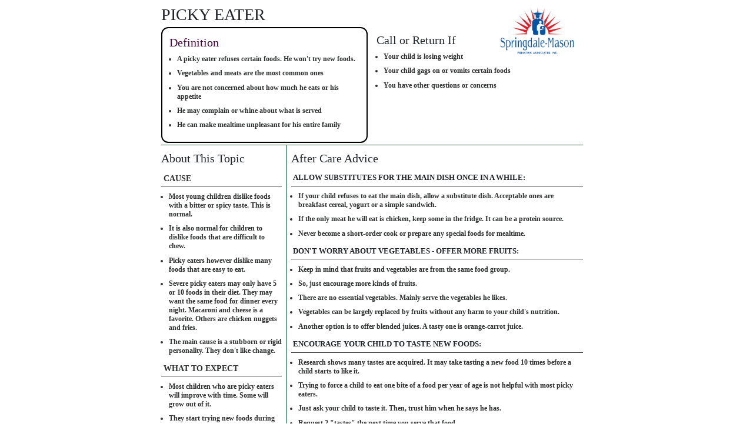

--- FILE ---
content_type: text/html; charset=utf-8
request_url: https://springdalemasonpediatrics.pediatricweb.com/Advice/Picky-Eater
body_size: 12352
content:
<!DOCTYPE html PUBLIC "-//W3C//DTD XHTML 1.0 Transitional//EN" "http://www.w3.org/TR/xhtml1/DTD/xhtml1-transitional.dtd">
<html xmlns="http://www.w3.org/1999/xhtml" lang="en">
<head id="head"><title>
	Picky Eater | |  Springdale Mason Pediatrics
</title><meta name="description" content="A picky eater refuses certain foods. He won't try new foods.Vegetables and meats are the most common onesYou are not concerned about how much he eats or his appetiteHe may complain or whine about what is servedHe can make mealtime unpleasant for..." /> 
<meta http-equiv="content-type" content="text/html; charset=UTF-8" /> 
<meta http-equiv="pragma" content="no-cache" /> 
<meta http-equiv="content-style-type" content="text/css" /> 
<meta http-equiv="content-script-type" content="text/javascript" /> 
<meta name="keywords" content="APPETITE, APPETITE SLUMP, DIET, EATING, EATING FOOD, FEEDING, FOOD, FOOD ALLERGIES, FOODS, LOSING WEIGHT, MEALS, NUTRITION, PICKY EATER, POOR APPETITE, SOLID FOODS, UNDERWEIGHT," /> 
<link href="/CMSPages/GetResource.ashx?stylesheetname=specificSpringdaleMasonPediatrics" type="text/css" rel="stylesheet" /> 
<meta charset="utf-8" />
<!-- mobile settings -->
<meta name="viewport" content="width=device-width, maximum-scale=1, initial-scale=1, user-scalable=0" />
<link href="/Template1/media/assets/plugins/bootstrap/css/bootstrap.min.css" rel="stylesheet" type="text/css" media="all" />


<style>
  body, p{font-size:14px!important;font-family:'Century Gothic',san-serif; }
  .btn{background-color:#666666;color:#ffffff;}
/*#After Care Advice#*/
.wrapperaftercare{width:100%;/*background-color:#cccccc;*/}
.wrapperaftercare .container{background-color:#ffffff;width:767px;max-width:100%}

.logoaftercare{width:auto;text-align:center;
  position:relative; margin-bottom:0.25em;max-width:200px;display:block;}
  .logoaftercare img{margin-left:auto;margin-right:auto;width:100%;height:auto;}
  .wrapperaftercaretext h1{font-size:2em; 
  margin:0;padding:0em;text-transform:uppercase;
  padding-top:0.25em;padding-bottom:0.25em;
  line-height:1em;
  border:0!important;
text-align:left;width:100%;}

@media(min-width:767px)
{  
    .logoaftercare{width:auto;text-align:center;
  position:absolute; top:10px;right:10px;
  margin-bottom:0.25em;max-width:200px;}
.logoaftercare img{margin-left:auto;margin-right:auto;width:100%;height:auto;}  
    .wrapperaftercaretext h1{font-size:2.5em; 
  margin:0;padding:0em;text-transform:uppercase;
  padding-top:0.25em;padding-bottom:0.25em;
  line-height:1em;
  border:solid 1px #ff00000;
text-align:left;width:75%;}

}

.wrapperaftercaretext{font-size:0.8em;padding:0.25em;}
.wrapperaftercaretext .pwcopyright{clear:both;margin-top:2em;}
.wrapperaftercaretext h2{font-size:1.7em;margin-top:0.5em;}
.wrapperaftercaretext h3{font-size:1.4em;}
.wrapperaftercaretext p,
.wrapperaftercaretext p strong,
.wrapperaftercaretext ul,
.wrapperaftercaretext ol{font-size:1.0em; font-family:'Century Gothic',san-serif; color:#2e2f2f; font-weight:bold;}
  .wrapperaftercaretext li, .wrapperaftercaretext p{line-height:1.25em;margin-top:0.75em;margin-bottom:0.75em;}
  
.wrapperaftercaretext p strong, .wrapperaftercaretext li strong{font-size:1em!important; font-family:'Century Gothic',san-serif; }
.wrapperaftercaretext div strong{font-size:1.1em;/*background-color:#2e2f2f;color:#ffffff;*/padding:0.25em;width:100%;display:block;border-bottom:solid 1px #2e2f2f;text-transform:uppercase;font-family:'Century Gothic',san-serif; }
.wrapperaftercaretext li strong{font-size:1.0em;background-color:transparent; color:#2e2f2f;padding:0;display:inline;width:auto;text-transform:none;font-family:'Century Gothic',san-serif; }

input{max-width:100px;}

.wrapperaftercaretext #definition h2{margin-top:0;}
.wrapperaftercaretext #definition,
.wrapperaftercaretext #disposition,
.wrapperaftercaretext #topic,
.wrapperaftercaretext #advice
{float:left;width:48%;margin-right:2%}
.wrapperaftercaretext #topic{clear:left;margin:0;margin-top:0em;padding-right:1%;border-top:solid 1px #333333;width:49%;}
.wrapperaftercaretext #advice{margin:0;margin-top:0em;padding-left:1%;border-top:solid 1px #333333;border-left:solid 1px #333333;width:49%;}
.wrapperaftercaretext #topic ul,
.wrapperaftercaretext #topic ol,
.wrapperaftercaretext #definition ul,
.wrapperaftercaretext #definition ol,
.wrapperaftercaretext ul,
.wrapperaftercaretext ol{margin:0;padding:0;margin-left:1em;}
.wrapperaftercaretext #disposition{}
.wrapperaftercaretext #disposition h2{}
.wrapperaftercaretext #definition{clear:both;border:solid 2px #000000;
 -webkit-border-radius: 12px; -moz-border-radius: 12px; 
 border-radius: 12px; padding:12px;margin-bottom:0.25em;
  
}

@media(max-width:600px)
{
.logoaftercare{position:relative;width:100%;margin:0;}
}

</style>
<link href="/CMSPages/GetResource.ashx?stylesheetname=Specific-SpringdaleMasonPediatrics" type="text/css" rel="stylesheet" media="all" />

<style>
  body{background-color:#ffffff;}
  </style> 
<link href="/favicon.ico" type="image/x-icon" rel="shortcut icon" /> 
<link href="/favicon.ico" type="image/x-icon" rel="icon" /> 
</head>
<body class="LTR Safari Chrome Safari131 Chrome131 ENUS ContentBody">
    <form method="post" action="/Advice/Picky-Eater.aspx" id="form">
<div class="aspNetHidden">
<input type="hidden" name="manScript_HiddenField" id="manScript_HiddenField" value="" />
<input type="hidden" name="__EVENTTARGET" id="__EVENTTARGET" value="" />
<input type="hidden" name="__EVENTARGUMENT" id="__EVENTARGUMENT" value="" />
<input type="hidden" name="__VIEWSTATE" id="__VIEWSTATE" value="uRS5M7zHo0nyAzdskEqhLvEyLSr3i6RbOve2XM3mKNras0WLAPfq91uSj0n7eCCooZuibrhKcVgpMrCLm9gYLtzeCPqPCmBfKU+6864qrZZ93Qn33mBouSFaaa1t3dWTALzCm7M3eYxN0eRjNRsA29KwjXmfeAQk0S5gPLSw4XC1/YGnN8GbdfcuqoiYE2NTVWo+V/Sy27/iNzR7SF2nCiBnqN12bAcNpRvLs7bvafH6Q3HzcWLsMjWLLZdPnQNwzejVOaM2K9MsdLWmqZ0y+0U95zYvevmTpZw1mnEJuuYXKQC4ZjyUplwpSMNePxYctZZj+ieZ3RG+nqa8w58xBmm3ssE3soDDfVucGGYLcXJLufqlfzmY/VBOLppqy9nE9jozU7JMtdEr847YTynBEDh2v2JuNPQ1hLihO8zD60woPXPOT1VUVNvtiPCkm6tluZsevprLp51vrRLdJcHHBiK0Tu5ob8oEIpjZkC5PwsoUc9vsNZOt1WHJwPNTIPl4pNUOuW5x5tLt4qsK8nxq4WWCHO9j7/eyeRVjTS68ri/6fHybdOFGTpxLHTpllpynvYpgHs/9/ffw6WSE6dYCUdkBiEe8iSiwfjZAEonv3T7iRCa5eWToSUQzNMz7Nv9O8BbJj+bDY4mIpyCrbA3ymBxZkr8BUOnnwRAdfqGx8hznTIY5YKwfLmGMiCxoUuwPL6PmvSVQ3bkGaVYyuHfwnV+nq8gr7UYoezhVoT1vr19N4srDC/W1oLfJ7FWjI78Qebe4Pql7frn3qgH5hgbFDrF9YvM1McoO+xGi7tcRwepCHjwA7NYyb6HFfFSxc/DFAWeiJLUwHlmaMZ1vLsyHt7I8KbWgP8+Op9x0JQwsJKsfw5p0PjEGxnGH6xY6v9/oNaiB/UsN9FUc7P8ozPMOeDib5fH/qv7lM6q3Jd1fKvmzbyoyFvu6KGn6LzimycYi5HMI0DItEE6wR7m4FFxT/u38HYBeF3VuKGx7kqujt3uO7N/nxgBhm2O6xMi5CwzXb7F+N301NAFS7xYeJPd7eDPDFDT3TyRGtI/E5aFBsfN09tULj0hjIiqmBca3TNzZeYW8WHzvErBcfWQdYj3IDj6C+4Lb6K9OzvzvBfEZo5vmleNCiE6gmpszOpdmVGEJ0/[base64]/[base64]/BxLz3BvV24qz6RLeHXPa1WWl8l8hx954BaDE953ElngMtXD/PiwweRFQ5k8H0UQblB2JsmEgiGld7HlolKR9BeHIauK8/p7GjHwFcIj4ruEROU486LS0y7Qb/gjx+KVZHW4GsjLRk3xaK3pRZu3x/+3v5kz7O34eqJwGgbEAK4h7ULsgWksZPEQgQjn/krSQaKRUTV7eLDadD41/YipG3t5KiITgjLTZp68SC2tboRs0VJ0U008mrw0MB1MYeJxJsbGCk9rfHhSZTGhChvBufpT8BusESDdG2LL4FposAJ/meyDobsuATzicfeIPar/1P33hIqmsrtnKYw06cPDOLgDr4gDS03llztNyMop1HnBQSUeBFTTFcMwRjqklHsgwT6AEsooyv8FfinB8EFeL2EiXJrcngmvOlGouh5+akMIs5ZAnynil7nM5/[base64]/fUxVmHeIMOExoD3KB3nEWicZjMHOfzt92IANcWKdVXnswardh1wUP11h1eVMDCHdKhNFYxYvLlVOhR2eLzc1FI2DTF+Fjd2rw8+iItN46S8PCp9uJ/O4/t+G33nz1pOcc654xXnkYcCqxzaBEAkSsY06yyoA5qgFVwI1bUY0LHyCdj0QZguHVAK6acnupxrda/tpQ2xBDcbBepY9NjiM+/BbGDvA+ieddIu7Nps8cb6VjCSKWfFQ3igwk/5xXdMM1d3ZMsfKzUf4ZGRBnall/UP8OXXQLHe6G3dw9bkrzpSXZy3IL3/krV7v+dvCrNoTWsDMWSZ0nz3QhYzfXGomIUYzKYGpjfYX+K3xyEm972ZOvCF/1w6QVMu9UwhOeU5t29HM9TYTZ3SjhkRKQ52qsF09OtV7phOoVW6ZjY3Ymo4EKJmhWVGSv47u/Ta2F+gL9JU2FQSmkcpBQiir145tqorjYcm7aGjjL82TnJE+xDXyKpAv0XdOfD6rHPz16tcSJTzObC8coS7Bb1tOjHViugFcmY+HJdf5Sjv62TCzDueNKtnUiLQYxxEEXYpZLM7NeQPa8F7CWkFaTFoMy/oS+3zNxP+eh7Gtx/yyNYn79BerXmtPZC6/JW23O2SAEf0JEXafxUJPuyMkPf9DbtUImmKrl88tKMoMYPsPUR0I9pQX3UH7KjkG60pHyYY11Xp5ZUKLGiDYTsSGhjF5DNSS9z4Ec8ChmQb6efOWEiCOvGy1c/8HqcY4NImN6xKJF7NbT/LQLylqz7EGb6NwRywELU33IW3xAl2YQLhnMCfd7aph0UCxgJAeksjJGUpFTk5sOaydUXKbwaRy/6gQoVa7Q4tZfBrqAxvRem3ExwX4MOQQnk6e4QvURIomZZEv4ut5+sANYyO1+WWbTe2G92RIu3G+GMwSNVT/7KJ1PYi+hD4WkBrp48Y3vQafzg8M2+m/zo3fMRd9JYIBC3j9DVVNu+kZjmLkTJCuzZ6fweIhF3XN3klSbtv7Q6S279nQ7vlggCFIvZzzSCuZCDVufQE06ImqmzJu3L2bgBnN+FTcvWR5+Tx/bSscAqbDUBj4bnojARxU6I3OsxGQkmGI0fh8uSVT3B6zt8zF+bL84FlJzDwvdXqs9miOqihSPu+YaFsRB5DNcoW7Iet+3GAdJ2zN8NVeSmYQxfhQTJI3tQU4LaKWJ5EraXBz31Lre3SVh7EzMRqIwh75HS/qAluBt6Fg/ke8Uu3W+Ieyr3cxdTcIPtzs0316Ttuk8mV0RkKSd3U1e5DZco5VBAufTF/79DVom3p1dbgtUOHfK2+p8CCe+mfUWoF849KQ4PaO+t4YQw4eQhDTS+b4oR+VNIc8fPKyuK0h5Av3iEl5m/mFyYUTkfhnXnNDQBac+7nsSdnZ1Cu4upQ0U8aD/CKyy/KuhsidsopDjnm+3fvpEM84V6aNeqi8IMQrqd17t7k0k6vyiCrRZuijaPZWwEHi4b9XUjolQWE+xnxhKYh6cmNDkyWw8niRocCvpUFF4W6uAX3Vt1Wim2bF1ECKHnylLwo3Sk+Rz++y9F3OhdHISjeRNAPbW/gdeYo52BQOmYdlM8BNz8rKnk2D4YiKN/yLoiw+gb0Zk8zqKJ78pz+MLezZv9/7877jLKGCsHJEEtGskPPqW3n4B+laUBmqpwDUGbdtS2YI1Of2LecuR/[base64]/Kcpqqnddca1BW8453Nyznd96YjSm/5NJkNnX9I3B9b/roYT2ZkXo/Y9ubTgaBchhhxiw6bEgMXHKjWz0uAgs6XNBM2eOqzgQIoB/[base64]/OpwanjHpIhdHnf5FBIALreM2mfi+gaCKZpivF3W+OX02ydPDcGUbnSZNu46kxFiR/[base64]/l1zKGbgDKXVAd5cePO0+kX0lyZBew+UsRzQVyFANovrQLSmKnbu4vc2VXJgxaxy2QS97eJx9HWjYUnhBuPMn16mrd+DWVGVf+H7K6MGK3fQvEo0/h/pAE9ul+6qWwc3YkfFMbUXB4GgtkB9OkOD1vcN5pKKS69CAZwWJgjXSyi6vIMd7w/dbext3B/vG06VYsrEDJMISdJ2lEDKE8HY3HApSr1bD0QFle/9rB2hkFs5WmbkSBp+GF6LWcbOBrbS64Sn72NTAOromXn+3GBBbzaqtps9b8KUXxYwUd06Lklzh9X0/lgpf208tqe/FnB1XhUcXx7AzkQp1KYKNFhv6CSw5tw+hLColLMn2kdmN678ZGQXxiTmpFGiH/Eh6uxCqaEL4xdmshLHFnYW2DnmYEoojprVLvmCJRUyE6sbcO+VGDPxO6i3te4xTtnGSxnermeNJF59R8PYVReYmeH4wqV5tBfygjTtTdBUYeJceVTde6z1+CLjyZXRdWdHsk5yDor/zz2uDCtKZLyfnudkC+Naw+dpHNkK/vvJ7/UeV+v4Qi06M/b5p0cw2pEyyfDGR25a1G8NrjGbfcyLR6V/CiVYPX+jrdpjCFTdYbDYixVtJINuYCr1d4ruo1QeRSF6F7RM90E/Dr987jfBuGRHxzfUNwrh35kvOw6XygviTv92D2vo+ySA2PxJU/XoLtrBB0zBNmjNvaHvzHlHXrweUmOE0qKvJpj42S/CWFqcqSfnxP9zzU24lUEfPLHVF1W3sS1DRUKuZ5cVeodVfNWMceFYstElO38rBVykfrqtZTVlWJ40CHXaYdUGfuyXOFEkdUrxci7GoUlkzqiVLp/9KaAZXq13/sl5YDsv8NMa+6eKU1cDHJV7+Bu3Xv9/hKIGxD5+KNEnKo+SSOHmaXHZUA7TUjjDtsFOIFoH1N2Cff8u3O31ztE/t6XLn71FOOYXx5SGVY9X2eJaJ7qL2wbHbIgg1gMP44GqGwut8CCH85yc0oeyJky2DCa5UQD5ULOxEV0TLrCPrhxP7rf3KWu9qawJhJgFY6P2rPFqNpLq8iVbEK2Zm+By8LytdJwXNuK/NxbXTM0kWkJKkXokZQnfhCZUozG3aG0wql+mtMvUl1wa5A9r1MQ+pWMwQ0PN/lurv+hGcDnrBBr3GETzkmZsf7gvIRORoBp7AZ9h0WUnpb5xoQDob3K//jpiIMvIVRuWQeQ11ZGHMzsmlnSMpUrt6T2nArgCQFoPkn62bnyCrlO9tyZfmO9UOkrJhC6cQGf7E/wZfSqleeDpClKkhZ0xN7QIT0URM5+V2yzpcA7vmraNBtNCSWhAU+uEN2tRR5oH9jvdTAesuaza/yTOs1CVWBPLJhPlPSvZn/gBfjkgk9UGINS9JRZ9CXoRcN85fOPx+2LZ8aV7gtGzFm4Bkr5X+j+3gUaXrqis9E4MQZEn660hlDib3EHAlzldqSg/UQqt39zaXUnHLJLeAHtbIq8G/nKFLwAFX9p7V4NKTaQu/5RdSQ9tWkjcq+0iUg9UtXnpw8MLNeBIJb+D3iE/n7JNs27gLa1m+BmDyr0FyRbc34fnotmHydYmLOxzVsU9x3UQNNhq+BRSpoz6H/95bBl7aeSAZCM/jU2JuMH6eQmnnH8o1CC4Xp7YZkGy/o9G5u9hDZZxmKVrSU9UDyX4f6lXGK18ek8Aq0qWu2H2ZGxQiPvWZS5xRcpZA/3fP4IuFVasbs/rv07Jy5XuJMv/BYDOOnuuTQOjmwkFEQsjouctX2e4tSc9xYazkXlZHPZs4SHrNwFCEOMdxL8wGnBKG6+1kw922d2ENc3JFAtREHBG9t7YUgXIK/cpx/AXaVpXRNDNP5Z4hW4yskTdvA1z0om5im79gQK4oVM70NnXZRAHqv5wKFsiSrKeyvLw2AVFkd62C0Sip+PRiPQD1QVcjq/+fBWcRmIK/jwcJse5n4eVznBC+2YnN8suWHE/eT0JhVfcLEOik1+L1V9jSNMdebGUFFze/IMZ9nAEJWgZGY8qD3fQo2y1ndhxtQqTNnR8Tsc9CEBI6iqckgVBn1zuo5lqu5cvdarE4bjZgZ78GbIO09oEsf3LJgpJGy8KXqjFA1w1jj0haI5/u2D1JJA/KOoxL/t9OlLT7cqAspnq9uGUpm4Rp9n7hNMgmLbp0mlkW4Yh8ONplZTVUGBoKhSm3kQLRlwPZ7mVtrRLIw52UeWRhWG0/lgvoCTaBxu4ZEqb6dLmpJOreAsE4mpeI/jIV6ATVe5Ul+BDZ+aTFOWjaU+sOjxr2m3B1NjnurCfRPRDr/eyTHKD1Mmw/ezVmoUOFrzt4ttMFY/JGDQYvt5/oBbcGwBcRPJBg+FHCl45YTT/DtBfKL5uo1buvB/xXec8ZLlhHnioLprBaDRs2lOEHPcxZRiUKpL0AA73D+u3kyy/NYDTqIDUbWj2B81QPGaxLHlGIZE9Aeq/jknKv2mvtGD4vK2Se3hJX3Jae0UV0H76nVcgNURSOA5IOeHn4RmSvrrfF1jAddUDUZEw/z6G68gSSQ8VRm9bYOhplXqYj7ypllqEyXse0Mvqv2/f41/WXf2Y22bJS7+ePLXF1JoJKYGGwdq4bPdPiPwB+Q0WjkFxx/dOvpDHBFuZgS44SHICW8iBuhT106FE2TPdwXkE7xBMNd+y82i8by1IhZpH6p2pSDKwwhxVAsCldRHlupWwQcYuq8dm6wbnQNbWe7MsQPYExtk+PTEcf61DlcbKOmGzrUeMd5bGan+WpVmv/PPNX5U3z9mfC10EQzaSNZL6BGfkPMlIFpTQWZTPVqYrqxuEy2bjJSAiby+BHA28vqANRz42AHYte5b2NWSwkqLoiXRuOEH1NGtjAlCpwogCOwDbRh7YdX2sRIc6JSF2uXKdl6N5smz88SwWOBvt1grRZ1FPpQcdILXC8W1tTA0Ld/NO7dFCUZbWgp++J+fSer1eXUDK6SLScEgzGWAVk5AFbOx7Y0Gu" />
</div>

<script type="text/javascript">
//<![CDATA[
var theForm = document.forms['form'];
if (!theForm) {
    theForm = document.form;
}
function __doPostBack(eventTarget, eventArgument) {
    if (!theForm.onsubmit || (theForm.onsubmit() != false)) {
        theForm.__EVENTTARGET.value = eventTarget;
        theForm.__EVENTARGUMENT.value = eventArgument;
        theForm.submit();
    }
}
//]]>
</script>


<script src="/WebResource.axd?d=pynGkmcFUV13He1Qd6_TZDLoYyw69KAqHCkZWPedeajw5cxfKzeZYfcKdDIQoOKlskj5N63ANtVY8iHN8aFjLg2&amp;t=638628008640000000" type="text/javascript"></script>

<input type="hidden" name="lng" id="lng" value="en-US" />
<script src="/ScriptResource.axd?d=x6wALODbMJK5e0eRC_p1LbyN8_RAQjJDuIBOlj1xuxqI5M-Mjo-lxMHGfUxdsl1SJyyY8D-t5PyHVt_PV16bHMEuWBsI9mwgrJ4L3fO3zBI0iKeClDFUMa1pRmTHnZ6h0&amp;t=397b6a7" type="text/javascript"></script>
<script src="/ScriptResource.axd?d=P5lTttoqSeZXoYRLQMIScBCKifv0zWF9dB8ARS2ZvZe_qC7lDhmRqPQMcORS4PSwSjRLbPgclQlKUX-0kYRvqDRNzuKMz20UY2UkMaqrPdAwJVq10kphNoHbfQHdKEa00&amp;t=397b6a7" type="text/javascript"></script>
<div class="aspNetHidden">

	<input type="hidden" name="__VIEWSTATEGENERATOR" id="__VIEWSTATEGENERATOR" value="A5343185" />
	<input type="hidden" name="__SCROLLPOSITIONX" id="__SCROLLPOSITIONX" value="0" />
	<input type="hidden" name="__SCROLLPOSITIONY" id="__SCROLLPOSITIONY" value="0" />
</div>
    <script type="text/javascript">
//<![CDATA[
Sys.WebForms.PageRequestManager._initialize('manScript', 'form', [], [], [], 90, '');
//]]>
</script>
<div id="CMSHeaderDiv">
	<!-- -->
</div>
     
<div class="wrapperaftercare">
  <div class="container">
    <div class="row">
      <div class="col-md-12">
        <div class="logoaftercare">
<img src="/SpringdaleMasonPediatrics/media/images/SMPedsLogo.png?width=280&height=121&ext=.png" alt="Springdale Mason Pediatrics" /> 
        </div>
      </div>
    </div>
    <div class="wrapperaftercaretext">
      <div class="row">
        <div class="col-md-12">












<div id="p_lt_zoneMain_pwmedical_premiumarticle_panelArticle">
	
    
    

    

    
<h1>Picky Eater</h1>


<div id="definition"><h2 class="ho-h2">Definition</h2><ul><li>A picky eater refuses certain foods. He won't try new foods.</li><li>Vegetables and meats are the most common ones</li><li>You are not concerned about how much he eats or his appetite</li><li>He may complain or whine about what is served</li><li>He can make mealtime unpleasant for his entire family</li></ul></div>


<div id="disposition"><h2 class="ho-h2">Call or Return If</h2><ul><li>Your child is losing weight</li><li>Your child gags on or vomits certain foods</li><li>You have other questions or concerns</li></ul></div>
<div id="topic"><h2 class="ho-h2">About This Topic</h2><p><strong>Cause</strong></p><ul><li>Most young children dislike foods with a bitter or spicy taste. This is normal.</li><li>It is also normal for children to dislike foods that are difficult to chew.</li><li>Picky eaters however dislike many foods that are easy to eat. </li><li>Severe picky eaters may only have 5 or 10 foods in their diet. They may want the same food for dinner every night. Macaroni and cheese is a favorite. Others are chicken nuggets and fries.</li><li>The main cause is a stubborn or rigid personality.  They don't like change.</li></ul><p><strong>What to Expect</strong></p><ul><li>Most children who are picky eaters will improve with time. Some will grow out of it.</li><li>They start trying new foods during the early school years because of peer pressure. They try new foods at camp because they are hungry. They try new foods during the teen years because of growth spurts.</li><li>Don't try to force your child to eat a food he doesn't like. If you do, the problem will last longer.</li></ul></div>
<div id="advice"><h2 class="ho-h2">After Care Advice</h2><div><strong>Allow Substitutes for the Main Dish Once in a While:</strong><ul><li>If your child refuses to eat the main dish, allow a substitute dish. Acceptable ones are breakfast cereal, yogurt or a simple sandwich.</li><li>If the only meat he will eat is chicken, keep some in the fridge. It can be a protein source.</li><li>Never become a short-order cook or prepare any special foods for mealtime.</li></ul></div><div><strong>Don't Worry about Vegetables - Offer More Fruits:</strong><ul><li>Keep in mind that fruits and vegetables are from the same food group.</li><li>So, just encourage more kinds of fruits.</li><li>There are no essential vegetables. Mainly serve the vegetables he likes. </li><li>Vegetables can be largely replaced by fruits without any harm to your child's nutrition.</li><li>Another option is to offer blended juices. A tasty one is orange-carrot juice.</li></ul></div><div><strong>Encourage Your Child to Taste New Foods:</strong><ul><li>Research shows many tastes are acquired. It may take tasting a new food 10 times before a child starts to like it.</li><li>Trying to force a child to eat one bite of a food per year of age is not helpful with most picky eaters.</li><li>Just ask your child to taste it. Then, trust him when he says he has.</li><li>Request 2 &quot;tastes&quot; the next time you serve that food.</li></ul></div><div><strong>Avoid Pressure or Punishment at Mealtime:</strong><ul><li>Never pressure your child to eat all foods.</li><li>Never punish your child for refusing to take one bite of a new food.</li><li>Also, avoid begging and bargaining.</li><li>If your child is stubborn, pressure around eating will make it worse. It can progress to a power struggle. This in turn prolongs picky eating.</li></ul></div><div><strong>Don't Argue about Dessert:</strong><ul><li>Some parents say that if you don't clean your plate, you can't have dessert. This is an unnecessary area of friction for picky eaters. </li><li>Desserts are not necessarily harmful. </li><li>Allow your child one serving of desert regardless of what she eats. </li><li>Desserts don't have to be sweets. They can be nutritious desserts such as fruit. </li></ul></div><div><strong>Don't Extend Mealtime:</strong><ul><li>Don't keep your child sitting at the dinner table after everyone else is done. </li></ul></div><div><strong>Don't Allow Complaining about Food at Mealtimes:</strong><ul><li>Have a rule that it's okay to decline a serving of a particular food. Your child can also push it to the side of the plate. </li><li>But, complaining or whining about it is not permitted. </li><li>Give 1 warning. </li><li>If whining recurs, send your child away from the eating area for 5 minutes.</li></ul></div><div><strong>Keep Mealtime Pleasant:</strong><ul><li>Make it an important family event. </li><li>Draw your children into friendly conversation. </li><li>Tell them what's happened to you today and ask about their day. </li><li>Talk about fun subjects. </li><li>Don't talk about what or how much people are eating. </li><li>Children should eat to satisfy their appetite, not to please the parent. </li><li>If your mealtimes are a battleground, change your expectations.</li></ul></div><div><strong>Give Your Child a Daily Vitamin:</strong><ul><li>Ideally, your child should eat at least 1 serving of meat per day. </li><li>If they aren't, give a multivitamin with iron. This will prevent iron deficiency anemia. </li><li>This will allow you to worry less about your child's nutrition and health. </li></ul></div></div>














<table class="pwcopyright">
  <tr>
    <td colspan="2">
      <p style="font-weight:normal;font-size:0.9em;"><strong>Author</strong>: Barton Schmitt MD, FAAP<br />
<strong>Copyright</strong> 2000-2021 Schmitt Pediatric Guidelines LLC<br />
<strong>Disclaimer</strong>: This health information is for educational purposes only. You the reader assume full responsibility for how you choose to use it.
       <br />

      <span style="text-align:right;display:block;">
       Article 2870</span></p>
      
      </td>
  </tr>
</table>


<style>
  body{}
/*#After Care Advice#*/
.wrapperaftercare{width:100%;/*background-color:#cccccc;*/}
.wrapperaftercare .container{background-color:#ffffff;width:767px;}
.logoaftercare{width:auto;text-align:center;
  position:relative; margin-bottom:0.25em;max-width:200px;display:block;}
  .logoaftercare img{margin-left:auto;margin-right:auto;width:100%;height:auto;}
  .wrapperaftercaretext h1{font-size:2em; 
  margin:0;padding:0em;text-transform:uppercase;
  padding-top:0.25em;padding-bottom:0.25em;
  line-height:1em;
  border:0!important;
text-align:left;width:100%;}

@media(min-width:767px)
{  
    .logoaftercare{width:auto;text-align:center;
  position:absolute; top:10px;right:10px;
  margin-bottom:0.25em;max-width:200px;}
.logoaftercare img{margin-left:auto;margin-right:auto;width:100%;height:auto;}  
    .wrapperaftercaretext h1{font-size:2.5em; 
  margin:0;padding:0em;text-transform:uppercase;
  padding-top:0.25em;padding-bottom:0.25em;
  line-height:1em;
  border:solid 1px #ff00000;
text-align:left;width:75%;}

}

.wrapperaftercaretext{font-size:0.8em;padding:0.25em;}
.wrapperaftercaretext .pwcopyright{clear:both;margin-top:2em;}
.wrapperaftercaretext h2{font-size:1.8em;margin-top:0.5em;}
.wrapperaftercaretext h3{font-size:1.5em;}
.wrapperaftercaretext p,
.wrapperaftercaretext p strong,
.wrapperaftercaretext ul,
.wrapperaftercaretext ol{font-size:1.1em; font-family:'Century Gothic',san-serif; color:#2e2f2f; font-weight:bold;}
  .wrapperaftercaretext li, .wrapperaftercaretext p{line-height:1.25em;margin-top:0.75em;margin-bottom:0.75em;}
.wrapperaftercaretext p strong, .wrapperaftercaretext li strong{font-size:1.0em!important; }
.wrapperaftercaretext div strong{font-size:1.2em;/*background-color:#2e2f2f;color:#ffffff;*/padding:0.25em;width:100%;display:block;border-bottom:solid 1px #2e2f2f;text-transform:uppercase;}
.wrapperaftercaretext li strong{font-size:1.0em;background-color:transparent; color:#2e2f2f;padding:0;display:inline;width:auto;text-transform:none;}


.wrapperaftercaretext #definition h2{margin-top:0;color:#460640;}
.wrapperaftercaretext #definition,
.wrapperaftercaretext #disposition,
.wrapperaftercaretext #topic,
.wrapperaftercaretext #advice{float:left;width:48%;margin-right:2%}
.wrapperaftercaretext #topic{clear:left;margin:0;margin-top:0em;padding-right:1%;border-top:solid 1px #00512F;width:49%;}
.wrapperaftercaretext #advice{margin:0;margin-top:0em;padding-left:1%;border-top:solid 1px #00512F;border-left:solid 1px #00512F;width:49%;}
.wrapperaftercaretext #topic ul,
.wrapperaftercaretext #topic ol,
.wrapperaftercaretext #definition ul,
.wrapperaftercaretext #definition ol,
.wrapperaftercaretext ul,
.wrapperaftercaretext ol{margin:0;padding:0;margin-left:1em;}
.wrapperaftercaretext #disposition{}
.wrapperaftercaretext #disposition h2{}
.wrapperaftercaretext #definition{clear:both;border:solid 2px #000000;
 -webkit-border-radius: 12px; -moz-border-radius: 12px; 
 border-radius: 12px; padding:12px;margin-bottom:0.25em;}


</style>



    <div id="pwrelatedimages">
        
    </div>


</div>






<div id="translate">
<div id="google_translate_element">&nbsp;</div>
<script async="async" defer="defer" type="text/javascript">
function googleTranslateElementInit() {
  new google.translate.TranslateElement({pageLanguage: 'en'}, 'google_translate_element');
}
</script><script async="async" defer="defer" type="text/javascript" src="//translate.google.com/translate_a/element.js?cb=googleTranslateElementInit"></script></div>
        </div>
      </div>
    </div>
  </div>
</div>
    
<script type="text/javascript">
//We will even out the columns based on height.
  var topic = document.getElementById("topic");
  var advice = document.getElementById("advice");
  if (topic.offsetHeight > advice.offsetHeight)
  {
      var diff = topic.offsetHeight-advice.offsetHeight;
      if (diff > 150)
      {
        topic.style.width = "59%";
        advice.style.width = "39%";
      }
      if (diff > 450)
      {
        topic.style.width = "69%";
        advice.style.width = "29%";
      }
  }
  else 
  {
      var diff = advice.offsetHeight-topic.offsetHeight;
      if (diff > 150)
      {
        advice.style.width = "59%";
        topic.style.width = "39%";
      }
      if (diff > 450)
      {
        advice.style.width = "69%";
        topic.style.width = "29%";
      }
  
  }
</script>


    
    

<script type="text/javascript">
//<![CDATA[
(function() {var fn = function() {$get("manScript_HiddenField").value = '';Sys.Application.remove_init(fn);};Sys.Application.add_init(fn);})();
theForm.oldSubmit = theForm.submit;
theForm.submit = WebForm_SaveScrollPositionSubmit;

theForm.oldOnSubmit = theForm.onsubmit;
theForm.onsubmit = WebForm_SaveScrollPositionOnSubmit;
//]]>
</script>
</form>
</body>
</html>
